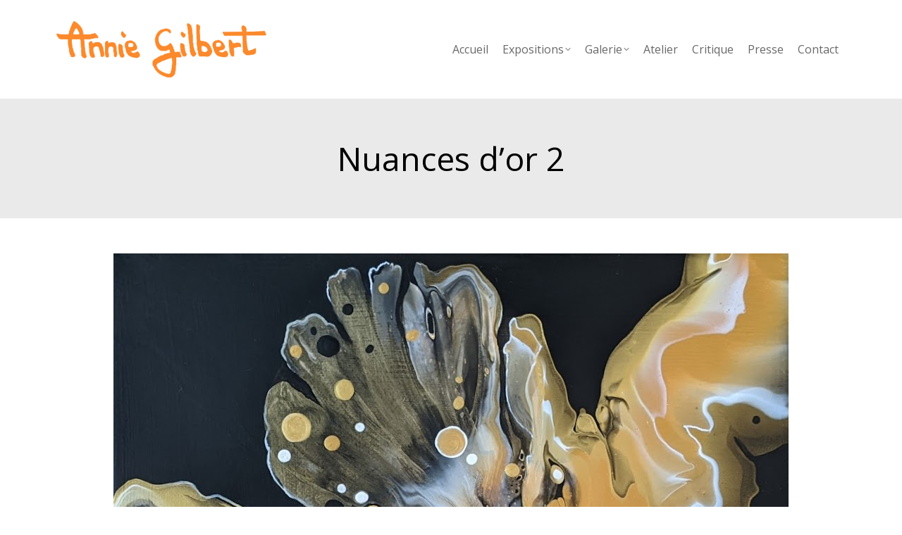

--- FILE ---
content_type: text/plain
request_url: https://www.google-analytics.com/j/collect?v=1&_v=j102&a=1594386563&t=pageview&_s=1&dl=https%3A%2F%2Fwww.annie-gilbert.com%2Fnuances-dor-2-30x30cm%2F&ul=en-us%40posix&dt=Nuances%20d%E2%80%99or%202%20%E2%80%93%20Annie%20Gilbert&sr=1280x720&vp=1280x720&_u=IEBAAAABAAAAACAAI~&jid=1699752208&gjid=520506442&cid=616636026.1768714421&tid=UA-1849410-1&_gid=974394421.1768714421&_r=1&_slc=1&z=20960735
body_size: -452
content:
2,cG-C6EWGQCXSF